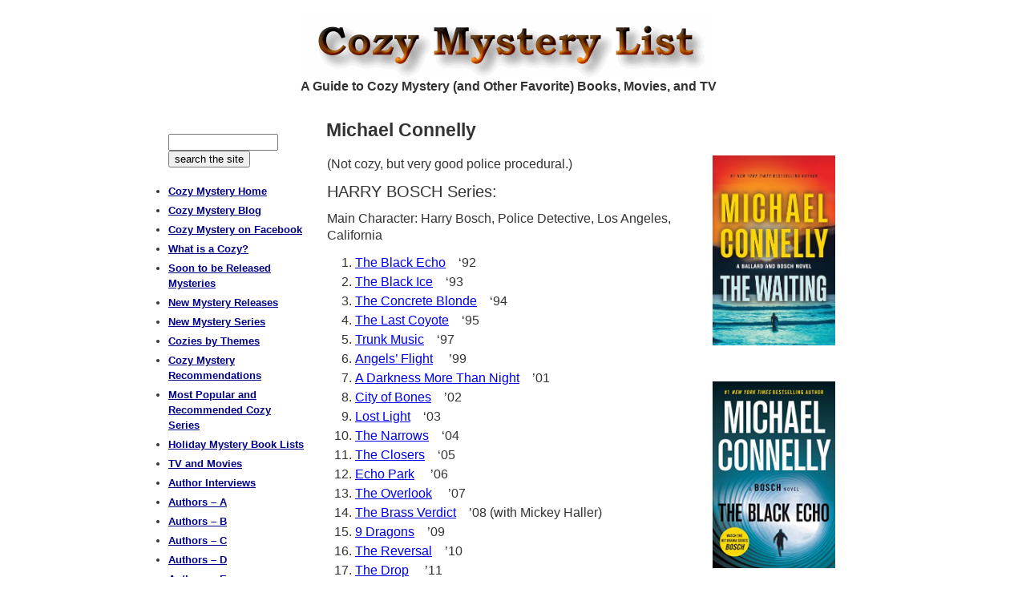

--- FILE ---
content_type: text/html; charset=UTF-8
request_url: https://cozy-mystery.com/michael-connelly.html
body_size: 11077
content:
<!DOCTYPE html>
<html lang="en-US">
<head >
<meta charset="UTF-8" />
<meta name="description" content="Michael Connelly - bibliography / chronological book list and series" />
<meta name="keywords" content="cozy, cozy mystery, cozy mysteries, Michael Connelly book, Michael Connelly books, Michael Connelly series, Michael Connelly book list, Michael Connelly bibliography, Michael Connelly chronological, Michael Connelly mystery, Michael Connelly mysteries, Michael Connelly mystery book, Michael Connelly mystery books, harry bosch book, harry bosch books, harry bosch series, harry bosch book list, harry bosch bibliography, harry bosch chronological, harry bosch mystery, harry bosch mysteries, harry bosch mystery book, harry bosch mystery books, mickey haller book, books, mickey haller series, mickey haller book list, mickey haller bibliography, mickey haller chronological, mickey haller mystery, mickey haller mysteries, mickey haller mystery book, mickey haller mystery books, mickey haller book, jack mcevoy books, jack mcevoy series, jack mcevoy book list, jack mcevoy bibliography, jack mcevoy chronological, jack mcevoy mystery, jack mcevoy mysteries, jack mcevoy mystery book, jack mcevoy mystery books, terry mccaleb book, terry mccaleb books, terry mccaleb series, terry mccaleb book list, terry mccaleb bibliography, terry mccaleb chronological, terry mccaleb mystery, terry mccaleb mysteries, terry mccaleb mystery book, terry mccaleb mystery books" />
<meta name="viewport" content="width=device-width, initial-scale=1" />
<meta name="viewport" content="width=device-width, initial-scale=1.0" id="dynamik-viewport"/>
<title>Michael Connelly | Cozy Mystery List</title>
<meta name='robots' content='max-image-preview:large' />
	<style>img:is([sizes="auto" i], [sizes^="auto," i]) { contain-intrinsic-size: 3000px 1500px }</style>
	<link rel='dns-prefetch' href='//stats.wp.com' />
<link rel="alternate" type="application/rss+xml" title="Cozy Mystery List &raquo; Feed" href="https://cozy-mystery.com/feed/" />
<link rel="alternate" type="application/rss+xml" title="Cozy Mystery List &raquo; Comments Feed" href="https://cozy-mystery.com/comments/feed/" />
<link rel="canonical" href="https://cozy-mystery.com/michael-connelly.html" />
<script type="text/javascript">
/* <![CDATA[ */
window._wpemojiSettings = {"baseUrl":"https:\/\/s.w.org\/images\/core\/emoji\/16.0.1\/72x72\/","ext":".png","svgUrl":"https:\/\/s.w.org\/images\/core\/emoji\/16.0.1\/svg\/","svgExt":".svg","source":{"concatemoji":"https:\/\/cozy-mystery.com\/wp-includes\/js\/wp-emoji-release.min.js?ver=6.8.3"}};
/*! This file is auto-generated */
!function(s,n){var o,i,e;function c(e){try{var t={supportTests:e,timestamp:(new Date).valueOf()};sessionStorage.setItem(o,JSON.stringify(t))}catch(e){}}function p(e,t,n){e.clearRect(0,0,e.canvas.width,e.canvas.height),e.fillText(t,0,0);var t=new Uint32Array(e.getImageData(0,0,e.canvas.width,e.canvas.height).data),a=(e.clearRect(0,0,e.canvas.width,e.canvas.height),e.fillText(n,0,0),new Uint32Array(e.getImageData(0,0,e.canvas.width,e.canvas.height).data));return t.every(function(e,t){return e===a[t]})}function u(e,t){e.clearRect(0,0,e.canvas.width,e.canvas.height),e.fillText(t,0,0);for(var n=e.getImageData(16,16,1,1),a=0;a<n.data.length;a++)if(0!==n.data[a])return!1;return!0}function f(e,t,n,a){switch(t){case"flag":return n(e,"\ud83c\udff3\ufe0f\u200d\u26a7\ufe0f","\ud83c\udff3\ufe0f\u200b\u26a7\ufe0f")?!1:!n(e,"\ud83c\udde8\ud83c\uddf6","\ud83c\udde8\u200b\ud83c\uddf6")&&!n(e,"\ud83c\udff4\udb40\udc67\udb40\udc62\udb40\udc65\udb40\udc6e\udb40\udc67\udb40\udc7f","\ud83c\udff4\u200b\udb40\udc67\u200b\udb40\udc62\u200b\udb40\udc65\u200b\udb40\udc6e\u200b\udb40\udc67\u200b\udb40\udc7f");case"emoji":return!a(e,"\ud83e\udedf")}return!1}function g(e,t,n,a){var r="undefined"!=typeof WorkerGlobalScope&&self instanceof WorkerGlobalScope?new OffscreenCanvas(300,150):s.createElement("canvas"),o=r.getContext("2d",{willReadFrequently:!0}),i=(o.textBaseline="top",o.font="600 32px Arial",{});return e.forEach(function(e){i[e]=t(o,e,n,a)}),i}function t(e){var t=s.createElement("script");t.src=e,t.defer=!0,s.head.appendChild(t)}"undefined"!=typeof Promise&&(o="wpEmojiSettingsSupports",i=["flag","emoji"],n.supports={everything:!0,everythingExceptFlag:!0},e=new Promise(function(e){s.addEventListener("DOMContentLoaded",e,{once:!0})}),new Promise(function(t){var n=function(){try{var e=JSON.parse(sessionStorage.getItem(o));if("object"==typeof e&&"number"==typeof e.timestamp&&(new Date).valueOf()<e.timestamp+604800&&"object"==typeof e.supportTests)return e.supportTests}catch(e){}return null}();if(!n){if("undefined"!=typeof Worker&&"undefined"!=typeof OffscreenCanvas&&"undefined"!=typeof URL&&URL.createObjectURL&&"undefined"!=typeof Blob)try{var e="postMessage("+g.toString()+"("+[JSON.stringify(i),f.toString(),p.toString(),u.toString()].join(",")+"));",a=new Blob([e],{type:"text/javascript"}),r=new Worker(URL.createObjectURL(a),{name:"wpTestEmojiSupports"});return void(r.onmessage=function(e){c(n=e.data),r.terminate(),t(n)})}catch(e){}c(n=g(i,f,p,u))}t(n)}).then(function(e){for(var t in e)n.supports[t]=e[t],n.supports.everything=n.supports.everything&&n.supports[t],"flag"!==t&&(n.supports.everythingExceptFlag=n.supports.everythingExceptFlag&&n.supports[t]);n.supports.everythingExceptFlag=n.supports.everythingExceptFlag&&!n.supports.flag,n.DOMReady=!1,n.readyCallback=function(){n.DOMReady=!0}}).then(function(){return e}).then(function(){var e;n.supports.everything||(n.readyCallback(),(e=n.source||{}).concatemoji?t(e.concatemoji):e.wpemoji&&e.twemoji&&(t(e.twemoji),t(e.wpemoji)))}))}((window,document),window._wpemojiSettings);
/* ]]> */
</script>

<link rel='stylesheet' id='dynamik_minified_stylesheet-css' href='https://cozy-mystery.com/wp-content/uploads/dynamik-gen/theme/dynamik-min.css?ver=1760035530' type='text/css' media='all' />
<style id='wp-emoji-styles-inline-css' type='text/css'>

	img.wp-smiley, img.emoji {
		display: inline !important;
		border: none !important;
		box-shadow: none !important;
		height: 1em !important;
		width: 1em !important;
		margin: 0 0.07em !important;
		vertical-align: -0.1em !important;
		background: none !important;
		padding: 0 !important;
	}
</style>
<link rel='stylesheet' id='wp-block-library-css' href='https://cozy-mystery.com/wp-includes/css/dist/block-library/style.min.css?ver=6.8.3' type='text/css' media='all' />
<style id='classic-theme-styles-inline-css' type='text/css'>
/*! This file is auto-generated */
.wp-block-button__link{color:#fff;background-color:#32373c;border-radius:9999px;box-shadow:none;text-decoration:none;padding:calc(.667em + 2px) calc(1.333em + 2px);font-size:1.125em}.wp-block-file__button{background:#32373c;color:#fff;text-decoration:none}
</style>
<link rel='stylesheet' id='mediaelement-css' href='https://cozy-mystery.com/wp-includes/js/mediaelement/mediaelementplayer-legacy.min.css?ver=4.2.17' type='text/css' media='all' />
<link rel='stylesheet' id='wp-mediaelement-css' href='https://cozy-mystery.com/wp-includes/js/mediaelement/wp-mediaelement.min.css?ver=6.8.3' type='text/css' media='all' />
<style id='jetpack-sharing-buttons-style-inline-css' type='text/css'>
.jetpack-sharing-buttons__services-list{display:flex;flex-direction:row;flex-wrap:wrap;gap:0;list-style-type:none;margin:5px;padding:0}.jetpack-sharing-buttons__services-list.has-small-icon-size{font-size:12px}.jetpack-sharing-buttons__services-list.has-normal-icon-size{font-size:16px}.jetpack-sharing-buttons__services-list.has-large-icon-size{font-size:24px}.jetpack-sharing-buttons__services-list.has-huge-icon-size{font-size:36px}@media print{.jetpack-sharing-buttons__services-list{display:none!important}}.editor-styles-wrapper .wp-block-jetpack-sharing-buttons{gap:0;padding-inline-start:0}ul.jetpack-sharing-buttons__services-list.has-background{padding:1.25em 2.375em}
</style>
<style id='global-styles-inline-css' type='text/css'>
:root{--wp--preset--aspect-ratio--square: 1;--wp--preset--aspect-ratio--4-3: 4/3;--wp--preset--aspect-ratio--3-4: 3/4;--wp--preset--aspect-ratio--3-2: 3/2;--wp--preset--aspect-ratio--2-3: 2/3;--wp--preset--aspect-ratio--16-9: 16/9;--wp--preset--aspect-ratio--9-16: 9/16;--wp--preset--color--black: #000000;--wp--preset--color--cyan-bluish-gray: #abb8c3;--wp--preset--color--white: #ffffff;--wp--preset--color--pale-pink: #f78da7;--wp--preset--color--vivid-red: #cf2e2e;--wp--preset--color--luminous-vivid-orange: #ff6900;--wp--preset--color--luminous-vivid-amber: #fcb900;--wp--preset--color--light-green-cyan: #7bdcb5;--wp--preset--color--vivid-green-cyan: #00d084;--wp--preset--color--pale-cyan-blue: #8ed1fc;--wp--preset--color--vivid-cyan-blue: #0693e3;--wp--preset--color--vivid-purple: #9b51e0;--wp--preset--gradient--vivid-cyan-blue-to-vivid-purple: linear-gradient(135deg,rgba(6,147,227,1) 0%,rgb(155,81,224) 100%);--wp--preset--gradient--light-green-cyan-to-vivid-green-cyan: linear-gradient(135deg,rgb(122,220,180) 0%,rgb(0,208,130) 100%);--wp--preset--gradient--luminous-vivid-amber-to-luminous-vivid-orange: linear-gradient(135deg,rgba(252,185,0,1) 0%,rgba(255,105,0,1) 100%);--wp--preset--gradient--luminous-vivid-orange-to-vivid-red: linear-gradient(135deg,rgba(255,105,0,1) 0%,rgb(207,46,46) 100%);--wp--preset--gradient--very-light-gray-to-cyan-bluish-gray: linear-gradient(135deg,rgb(238,238,238) 0%,rgb(169,184,195) 100%);--wp--preset--gradient--cool-to-warm-spectrum: linear-gradient(135deg,rgb(74,234,220) 0%,rgb(151,120,209) 20%,rgb(207,42,186) 40%,rgb(238,44,130) 60%,rgb(251,105,98) 80%,rgb(254,248,76) 100%);--wp--preset--gradient--blush-light-purple: linear-gradient(135deg,rgb(255,206,236) 0%,rgb(152,150,240) 100%);--wp--preset--gradient--blush-bordeaux: linear-gradient(135deg,rgb(254,205,165) 0%,rgb(254,45,45) 50%,rgb(107,0,62) 100%);--wp--preset--gradient--luminous-dusk: linear-gradient(135deg,rgb(255,203,112) 0%,rgb(199,81,192) 50%,rgb(65,88,208) 100%);--wp--preset--gradient--pale-ocean: linear-gradient(135deg,rgb(255,245,203) 0%,rgb(182,227,212) 50%,rgb(51,167,181) 100%);--wp--preset--gradient--electric-grass: linear-gradient(135deg,rgb(202,248,128) 0%,rgb(113,206,126) 100%);--wp--preset--gradient--midnight: linear-gradient(135deg,rgb(2,3,129) 0%,rgb(40,116,252) 100%);--wp--preset--font-size--small: 13px;--wp--preset--font-size--medium: 20px;--wp--preset--font-size--large: 36px;--wp--preset--font-size--x-large: 42px;--wp--preset--spacing--20: 0.44rem;--wp--preset--spacing--30: 0.67rem;--wp--preset--spacing--40: 1rem;--wp--preset--spacing--50: 1.5rem;--wp--preset--spacing--60: 2.25rem;--wp--preset--spacing--70: 3.38rem;--wp--preset--spacing--80: 5.06rem;--wp--preset--shadow--natural: 6px 6px 9px rgba(0, 0, 0, 0.2);--wp--preset--shadow--deep: 12px 12px 50px rgba(0, 0, 0, 0.4);--wp--preset--shadow--sharp: 6px 6px 0px rgba(0, 0, 0, 0.2);--wp--preset--shadow--outlined: 6px 6px 0px -3px rgba(255, 255, 255, 1), 6px 6px rgba(0, 0, 0, 1);--wp--preset--shadow--crisp: 6px 6px 0px rgba(0, 0, 0, 1);}:where(.is-layout-flex){gap: 0.5em;}:where(.is-layout-grid){gap: 0.5em;}body .is-layout-flex{display: flex;}.is-layout-flex{flex-wrap: wrap;align-items: center;}.is-layout-flex > :is(*, div){margin: 0;}body .is-layout-grid{display: grid;}.is-layout-grid > :is(*, div){margin: 0;}:where(.wp-block-columns.is-layout-flex){gap: 2em;}:where(.wp-block-columns.is-layout-grid){gap: 2em;}:where(.wp-block-post-template.is-layout-flex){gap: 1.25em;}:where(.wp-block-post-template.is-layout-grid){gap: 1.25em;}.has-black-color{color: var(--wp--preset--color--black) !important;}.has-cyan-bluish-gray-color{color: var(--wp--preset--color--cyan-bluish-gray) !important;}.has-white-color{color: var(--wp--preset--color--white) !important;}.has-pale-pink-color{color: var(--wp--preset--color--pale-pink) !important;}.has-vivid-red-color{color: var(--wp--preset--color--vivid-red) !important;}.has-luminous-vivid-orange-color{color: var(--wp--preset--color--luminous-vivid-orange) !important;}.has-luminous-vivid-amber-color{color: var(--wp--preset--color--luminous-vivid-amber) !important;}.has-light-green-cyan-color{color: var(--wp--preset--color--light-green-cyan) !important;}.has-vivid-green-cyan-color{color: var(--wp--preset--color--vivid-green-cyan) !important;}.has-pale-cyan-blue-color{color: var(--wp--preset--color--pale-cyan-blue) !important;}.has-vivid-cyan-blue-color{color: var(--wp--preset--color--vivid-cyan-blue) !important;}.has-vivid-purple-color{color: var(--wp--preset--color--vivid-purple) !important;}.has-black-background-color{background-color: var(--wp--preset--color--black) !important;}.has-cyan-bluish-gray-background-color{background-color: var(--wp--preset--color--cyan-bluish-gray) !important;}.has-white-background-color{background-color: var(--wp--preset--color--white) !important;}.has-pale-pink-background-color{background-color: var(--wp--preset--color--pale-pink) !important;}.has-vivid-red-background-color{background-color: var(--wp--preset--color--vivid-red) !important;}.has-luminous-vivid-orange-background-color{background-color: var(--wp--preset--color--luminous-vivid-orange) !important;}.has-luminous-vivid-amber-background-color{background-color: var(--wp--preset--color--luminous-vivid-amber) !important;}.has-light-green-cyan-background-color{background-color: var(--wp--preset--color--light-green-cyan) !important;}.has-vivid-green-cyan-background-color{background-color: var(--wp--preset--color--vivid-green-cyan) !important;}.has-pale-cyan-blue-background-color{background-color: var(--wp--preset--color--pale-cyan-blue) !important;}.has-vivid-cyan-blue-background-color{background-color: var(--wp--preset--color--vivid-cyan-blue) !important;}.has-vivid-purple-background-color{background-color: var(--wp--preset--color--vivid-purple) !important;}.has-black-border-color{border-color: var(--wp--preset--color--black) !important;}.has-cyan-bluish-gray-border-color{border-color: var(--wp--preset--color--cyan-bluish-gray) !important;}.has-white-border-color{border-color: var(--wp--preset--color--white) !important;}.has-pale-pink-border-color{border-color: var(--wp--preset--color--pale-pink) !important;}.has-vivid-red-border-color{border-color: var(--wp--preset--color--vivid-red) !important;}.has-luminous-vivid-orange-border-color{border-color: var(--wp--preset--color--luminous-vivid-orange) !important;}.has-luminous-vivid-amber-border-color{border-color: var(--wp--preset--color--luminous-vivid-amber) !important;}.has-light-green-cyan-border-color{border-color: var(--wp--preset--color--light-green-cyan) !important;}.has-vivid-green-cyan-border-color{border-color: var(--wp--preset--color--vivid-green-cyan) !important;}.has-pale-cyan-blue-border-color{border-color: var(--wp--preset--color--pale-cyan-blue) !important;}.has-vivid-cyan-blue-border-color{border-color: var(--wp--preset--color--vivid-cyan-blue) !important;}.has-vivid-purple-border-color{border-color: var(--wp--preset--color--vivid-purple) !important;}.has-vivid-cyan-blue-to-vivid-purple-gradient-background{background: var(--wp--preset--gradient--vivid-cyan-blue-to-vivid-purple) !important;}.has-light-green-cyan-to-vivid-green-cyan-gradient-background{background: var(--wp--preset--gradient--light-green-cyan-to-vivid-green-cyan) !important;}.has-luminous-vivid-amber-to-luminous-vivid-orange-gradient-background{background: var(--wp--preset--gradient--luminous-vivid-amber-to-luminous-vivid-orange) !important;}.has-luminous-vivid-orange-to-vivid-red-gradient-background{background: var(--wp--preset--gradient--luminous-vivid-orange-to-vivid-red) !important;}.has-very-light-gray-to-cyan-bluish-gray-gradient-background{background: var(--wp--preset--gradient--very-light-gray-to-cyan-bluish-gray) !important;}.has-cool-to-warm-spectrum-gradient-background{background: var(--wp--preset--gradient--cool-to-warm-spectrum) !important;}.has-blush-light-purple-gradient-background{background: var(--wp--preset--gradient--blush-light-purple) !important;}.has-blush-bordeaux-gradient-background{background: var(--wp--preset--gradient--blush-bordeaux) !important;}.has-luminous-dusk-gradient-background{background: var(--wp--preset--gradient--luminous-dusk) !important;}.has-pale-ocean-gradient-background{background: var(--wp--preset--gradient--pale-ocean) !important;}.has-electric-grass-gradient-background{background: var(--wp--preset--gradient--electric-grass) !important;}.has-midnight-gradient-background{background: var(--wp--preset--gradient--midnight) !important;}.has-small-font-size{font-size: var(--wp--preset--font-size--small) !important;}.has-medium-font-size{font-size: var(--wp--preset--font-size--medium) !important;}.has-large-font-size{font-size: var(--wp--preset--font-size--large) !important;}.has-x-large-font-size{font-size: var(--wp--preset--font-size--x-large) !important;}
:where(.wp-block-post-template.is-layout-flex){gap: 1.25em;}:where(.wp-block-post-template.is-layout-grid){gap: 1.25em;}
:where(.wp-block-columns.is-layout-flex){gap: 2em;}:where(.wp-block-columns.is-layout-grid){gap: 2em;}
:root :where(.wp-block-pullquote){font-size: 1.5em;line-height: 1.6;}
</style>
<link rel='stylesheet' id='hamburger.css-css' href='https://cozy-mystery.com/wp-content/plugins/wp-responsive-menu/assets/css/wpr-hamburger.css?ver=3.2.1' type='text/css' media='all' />
<link rel='stylesheet' id='wprmenu.css-css' href='https://cozy-mystery.com/wp-content/plugins/wp-responsive-menu/assets/css/wprmenu.css?ver=3.2.1' type='text/css' media='all' />
<style id='wprmenu.css-inline-css' type='text/css'>
@media only screen and ( max-width: 850px ) {html body div.wprm-wrapper {overflow: scroll;}html body div.wprm-overlay{ background: rgb(0,0,0) }#wprmenu_bar {background-image: url();background-size: cover ;background-repeat: repeat;}#wprmenu_bar {background-color: #0D0D0D;}html body div#mg-wprm-wrap .wpr_submit .icon.icon-search {color: #FFFFFF;}#wprmenu_bar .menu_title,#wprmenu_bar .wprmenu_icon_menu,#wprmenu_bar .menu_title a {color: #F2F2F2;}#wprmenu_bar .menu_title a {font-size: 16px;font-weight: normal;}#mg-wprm-wrap li.menu-item a {font-size: 14px;text-transform: uppercase;font-weight: bold;}#mg-wprm-wrap li.menu-item-has-children ul.sub-menu a {font-size: 15px;text-transform: uppercase;font-weight: bold;}#mg-wprm-wrap li.current-menu-item > a {background: #d53f3f;}#mg-wprm-wrap li.current-menu-item > a,#mg-wprm-wrap li.current-menu-item span.wprmenu_icon{color: #FFFFFF !important;}#mg-wprm-wrap {background-color: #2E2E2E;}.cbp-spmenu-push-toright,.cbp-spmenu-push-toright .mm-slideout {left: 50% ;}.cbp-spmenu-push-toleft {left: -50% ;}#mg-wprm-wrap.cbp-spmenu-right,#mg-wprm-wrap.cbp-spmenu-left,#mg-wprm-wrap.cbp-spmenu-right.custom,#mg-wprm-wrap.cbp-spmenu-left.custom,.cbp-spmenu-vertical {width: 50%;max-width: 400px;}#mg-wprm-wrap ul#wprmenu_menu_ul li.menu-item a,div#mg-wprm-wrap ul li span.wprmenu_icon {color: #ffffff;}#mg-wprm-wrap ul#wprmenu_menu_ul li.menu-item:valid ~ a{color: #FFFFFF;}#mg-wprm-wrap ul#wprmenu_menu_ul li.menu-item a:hover {background: #d53f3f;color: #ffffff !important;}div#mg-wprm-wrap ul>li:hover>span.wprmenu_icon {color: #ffffff !important;}.wprmenu_bar .hamburger-inner,.wprmenu_bar .hamburger-inner::before,.wprmenu_bar .hamburger-inner::after {background: #FFFFFF;}.wprmenu_bar .hamburger:hover .hamburger-inner,.wprmenu_bar .hamburger:hover .hamburger-inner::before,.wprmenu_bar .hamburger:hover .hamburger-inner::after {background: #FFFFFF;}div.wprmenu_bar div.hamburger{padding-right: 6px !important;}#wprmenu_menu.left {width:50%;left: -50%;right: auto;}#wprmenu_menu.right {width:50%;right: -50%;left: auto;}html body div#wprmenu_bar {height : 42px;}#mg-wprm-wrap.cbp-spmenu-left,#mg-wprm-wrap.cbp-spmenu-right,#mg-widgetmenu-wrap.cbp-spmenu-widget-left,#mg-widgetmenu-wrap.cbp-spmenu-widget-right {top: 42px !important;}.wprmenu_bar .hamburger {float: left;}.wprmenu_bar #custom_menu_icon.hamburger {top: 0px;left: 0px;float: left !important;background-color: #CCCCCC;}.wpr_custom_menu #custom_menu_icon {display: block;}html { padding-top: 42px !important; }#wprmenu_bar,#mg-wprm-wrap { display: block; }div#wpadminbar { position: fixed; }}
</style>
<link rel='stylesheet' id='wpr_icons-css' href='https://cozy-mystery.com/wp-content/plugins/wp-responsive-menu/inc/assets/icons/wpr-icons.css?ver=3.2.1' type='text/css' media='all' />
<script type="text/javascript" src="https://cozy-mystery.com/wp-includes/js/jquery/jquery.min.js?ver=3.7.1" id="jquery-core-js"></script>
<script type="text/javascript" src="https://cozy-mystery.com/wp-includes/js/jquery/jquery-migrate.min.js?ver=3.4.1" id="jquery-migrate-js"></script>
<script type="text/javascript" src="https://cozy-mystery.com/wp-content/plugins/wp-responsive-menu/assets/js/modernizr.custom.js?ver=3.2.1" id="modernizr-js"></script>
<script type="text/javascript" src="https://cozy-mystery.com/wp-content/plugins/wp-responsive-menu/assets/js/touchSwipe.js?ver=3.2.1" id="touchSwipe-js"></script>
<script type="text/javascript" id="wprmenu.js-js-extra">
/* <![CDATA[ */
var wprmenu = {"zooming":"yes","from_width":"850","push_width":"400","menu_width":"50","parent_click":"yes","swipe":"no","enable_overlay":"1","wprmenuDemoId":""};
/* ]]> */
</script>
<script type="text/javascript" src="https://cozy-mystery.com/wp-content/plugins/wp-responsive-menu/assets/js/wprmenu.js?ver=3.2.1" id="wprmenu.js-js"></script>
<link rel="https://api.w.org/" href="https://cozy-mystery.com/wp-json/" /><link rel="alternate" title="JSON" type="application/json" href="https://cozy-mystery.com/wp-json/wp/v2/pages/1656" /><link rel="EditURI" type="application/rsd+xml" title="RSD" href="https://cozy-mystery.com/xmlrpc.php?rsd" />
<link rel="alternate" title="oEmbed (JSON)" type="application/json+oembed" href="https://cozy-mystery.com/wp-json/oembed/1.0/embed?url=https%3A%2F%2Fcozy-mystery.com%2Fmichael-connelly.html" />
<link rel="alternate" title="oEmbed (XML)" type="text/xml+oembed" href="https://cozy-mystery.com/wp-json/oembed/1.0/embed?url=https%3A%2F%2Fcozy-mystery.com%2Fmichael-connelly.html&#038;format=xml" />
	<style>img#wpstats{display:none}</style>
		<link rel="icon" href="https://cozy-mystery.com/wp-content/uploads/dynamik-gen/theme/images/favicon.ico" />
<meta name="msapplication-config" content="none"/>
<!-- Global site tag (gtag.js) - Google Analytics -->
<script async src="https://www.googletagmanager.com/gtag/js?id=UA-435499-11"></script>
<script>
  window.dataLayer = window.dataLayer || [];
  function gtag(){dataLayer.push(arguments);}
  gtag('js', new Date());

  gtag('config', 'UA-435499-11');
</script>
<!-- Google tag (gtag.js) -->
<script async src="https://www.googletagmanager.com/gtag/js?id=G-0EK93Z4WMF"></script>
<script>
  window.dataLayer = window.dataLayer || [];
  function gtag(){dataLayer.push(arguments);}
  gtag('js', new Date());

  gtag('config', 'G-0EK93Z4WMF');
</script>
<script src="//inc.freefind.com/inc/ffse-overlay.min.js" async></script>		<style type="text/css" id="wp-custom-css">
			/*
You can add your own CSS here.

Click the help icon above to learn more.
*/		</style>
		</head>
<body class="wp-singular page-template-default page page-id-1656 wp-theme-genesis wp-child-theme-dynamik-gen header-image header-full-width sidebar-content genesis-breadcrumbs-hidden unknown-os ie11 override" itemscope itemtype="https://schema.org/WebPage"><div class="site-container"><header class="site-header" itemscope itemtype="https://schema.org/WPHeader"><div class="wrap"><div class="title-area"><p class="site-title" itemprop="headline"><a href="https://cozy-mystery.com/">Cozy Mystery List</a></p><p class="site-description" itemprop="description">A Guide to Cozy Mystery (and Other Favorite) Books, Movies, and TV</p></div></div></header><h2 style=" margin: 0; margin-right: 12px;padding: 0px 0px 0; color: #333333; font-family: Arial, sans-serif; font-size: 16px; text-align: center; font-weight: bold;">A Guide to Cozy Mystery (and Other Favorite) Books, Movies, and TV</h2>
<div class="site-inner"><div class="content-sidebar-wrap"><main class="content"><article class="post-1656 page type-page status-publish entry override" aria-label="Michael Connelly" itemscope itemtype="https://schema.org/CreativeWork"><header class="entry-header"><h1 class="entry-title" itemprop="headline">Michael Connelly</h1>
</header><div class="entry-content" itemprop="text"><table style="height: 0px;" width="100%" cellpadding="8">
<tbody>
<tr>
<td style="text-align: left; vertical-align: top;" scope="col">
<p>(Not cozy, but very good police procedural.)</p>
<h4>HARRY BOSCH Series:</h4>
<p>Main Character: Harry Bosch, Police Detective, Los Angeles, California</p>
<ol>
<li><a title="" href="http://www.amazon.com/dp/B000SEVYSA/?tag=httpwwwmarkes-20" rel="nofollow">The Black Echo</a>    ‘92</li>
<li><a title="" href="http://www.amazon.com/dp/B001GUXJQA/?tag=httpwwwmarkes-20" rel="nofollow">The Black Ice</a>    ‘93</li>
<li><a title="" href="http://www.amazon.com/dp/B000SGSU58/?tag=httpwwwmarkes-20" rel="nofollow">The Concrete Blonde</a>    ‘94</li>
<li><a title="" href="http://www.amazon.com/dp/B000FC1MM8/?tag=httpwwwmarkes-20" rel="nofollow">The Last Coyote</a>    ‘95</li>
<li><a title="" href="http://www.amazon.com/dp/B000FC1MMS/?tag=httpwwwmarkes-20" rel="nofollow">Trunk Music</a>    ‘97</li>
<li><a title="" href="http://www.amazon.com/dp/B001GXF2YY/?tag=httpwwwmarkes-20" rel="nofollow">Angels&#8217; Flight</a>     &#8217;99</li>
<li><a title="" href="http://www.amazon.com/dp/B000S1LBMW/?tag=httpwwwmarkes-20" rel="nofollow">A Darkness More Than Night</a>    ’01</li>
<li><a title="" href="http://www.amazon.com/dp/B000FA65L8/?tag=httpwwwmarkes-20" rel="nofollow">City of Bones</a>    &#8217;02</li>
<li><a title="" href="http://www.amazon.com/dp/B001GXF2YO/?tag=httpwwwmarkes-20" rel="nofollow">Lost Light</a>    ‘03</li>
<li><a title="" href="http://www.amazon.com/dp/B000FC1MNW/?tag=httpwwwmarkes-20" rel="nofollow">The Narrows</a>    ‘04</li>
<li><a title="" href="http://www.amazon.com/dp/B000FCK44U/?tag=httpwwwmarkes-20" rel="nofollow">The Closers</a>    ‘05</li>
<li><a href="http://www.amazon.com/dp/B000OT8GDA/?tag=httpwwwmarkes-20" rel="nofollow"> Echo Park</a>     &#8217;06</li>
<li><a href="http://www.amazon.com/Overlook-Harry-Bosch-Novel-Book-ebook/dp/B000QRIGJY/ref=tmm_kin_swatch_0?_encoding=UTF8&amp;qid=&amp;sr=&amp;tag=httpwwwmarkes-20" rel="nofollow">The Overlook</a>     &#8217;07</li>
<li><a href="http://www.amazon.com/dp/B0018QOYKC/?tag=httpwwwmarkes-20">The Brass Verdict</a>    &#8217;08 (with Mickey Haller)</li>
<li><a href="http://www.amazon.com/Nine-Dragons-Mickey-Haller-Book-ebook/dp/B002ZFOM52/ref=tmm_kin_swatch_0?_encoding=UTF8&amp;qid=&amp;sr=&amp;tag=httpwwwmarkes-20">9 Dragons</a>    &#8217;09</li>
<li><a href="http://www.amazon.com/dp/B003BW0CB6/?tag=httpwwwmarkes-20">The Reversal</a>    &#8217;10</li>
<li><a href="http://www.amazon.com/dp/B004RCNGT4/?tag=httpwwwmarkes-20">The Drop</a>     &#8217;11</li>
<li><a href="http://www.amazon.com/dp/B0076DELIG/?tag=httpwwwmarkes-20">The Black Box</a>    &#8217;12</li>
<li><a href="http://www.amazon.com/exec/obidos/ASIN/B00IJJUIMY/httpwwwmarkes-20">The Burning Room</a>    &#8217;14</li>
<li><a href="http://www.amazon.com/exec/obidos/ASIN/B00U6DNZOY/httpwwwmarkes-20">The Crossing</a>    &#8217;15 (with Mickey Haller)</li>
<li><a href="http://www.amazon.com/dp/B01BU1ITMI/?tag=httpwwwmarkes-20">The Wrong Side of Goodbye</a>    &#8217;16</li>
<li><a href="https://www.amazon.com/Kinds-Truth-Harry-Bosch-Novel-ebook/dp/B06W9NKRXG/ref=as_li_ss_tl?s=digital-text&amp;ie=UTF8&amp;qid=1491683566&amp;sr=1-1&amp;keywords=Two+Kinds+of+Truth&amp;linkCode=ll1&amp;tag=httpwwwmarkes-20&amp;linkId=8787c2d8b15355304e10e14add262e3c">Two Kinds of Truth</a>   &#8217;17</li>
<li><a href="https://www.amazon.com/Sacred-Night-Bosch-Ballard-Novel-ebook/dp/B0796R3RR4/ref=as_li_ss_tl?s=digital-text&amp;ie=UTF8&amp;qid=1525379481&amp;sr=1-1&amp;keywords=Dark+Sacred+Night&amp;linkCode=ll1&amp;tag=httpwwwmarkes-20&amp;linkId=ba4dd38907178ea6280b8a0565c54b85">Dark Sacred Night</a>    &#8217;18</li>
<li><a href="https://amzn.to/2HMQmPQ">The Night Fire</a>   &#8217;19 </li>
</ol>
<p><a title="" href="http://www.amazon.com/exec/obidos/ASIN/0316154970/httpwwwmarkes-20" target="" rel="nofollow noopener noreferrer">The Harry Bosch Novels</a>: (Volume 1 includes Black Echo, Black Ice, Concrete Blond)<br />
<a title="" href="http://www.amazon.com/dp/B000FBJDU2/?tag=httpwwwmarkes-20" rel="nofollow">Harry Bosch Novels Volume 2</a>  (Includes Last Coyote, Trunk Music, Angels&#8217; Flight)<br />
<a title="" href="http://www.amazon.com/dp/B000OT8GDA/?tag=httpwwwmarkes-20" rel="nofollow">Echo Park<br />
</a><a href="https://www.amazon.com/dp/B01FQLZSMM/?tag=httpwwwmarkes-20">Blue on Black</a> (short story)  &#8217;16</p>
<h4>Renée Ballard Mystery Series:</h4>
<ol>
<li><a href="https://www.amazon.com/Late-Show-Michael-Connelly-ebook/dp/B01MYDJB6R/ref=as_li_ss_tl?s=digital-text&amp;ie=UTF8&amp;qid=1525379566&amp;sr=1-1&amp;keywords=renee+ballard&amp;dpID=51c9yl3M08L&amp;preST=_SY445_QL70_&amp;dpSrc=srch&amp;linkCode=ll1&amp;tag=httpwwwmarkes-20&amp;linkId=a1af87c6daee1ca59fe728bbd3ff6126">The Late Show</a>    &#8217;17</li>
<li><a href="https://amzn.to/3m1GVgF">Dark Sacred Night</a>   &#8217;18</li>
<li><a href="https://amzn.to/3m1GVgF">The Night Fire</a>   &#8217;19</li>
<li><a href="https://amzn.to/3cwIDDl">The Dark Hours</a>   &#8217;21</li>
<li><a href="https://amzn.to/3OR6oX7">Desert Star</a>   &#8217;22</li>
<li><a href="https://amzn.to/3XCCai4">The Waiting</a>   &#8217;24</li>
</ol>
<h4>MICKEY HALLER MYSTERY Series:</h4>
<p>Main Character: Mickey Haller, LA Lawyer</p>
<ol>
<li><a title="" href="http://www.amazon.com/dp/B000FCKG1G/?tag=httpwwwmarkes-20" rel="nofollow">The Lincoln Lawyer</a>    &#8217;05</li>
<li><a href="http://www.amazon.com/dp/B0018QOYKC/?tag=httpwwwmarkes-20">The Brass Verdict</a>    &#8217;08 (Harry Bosch appears in the novel.)</li>
<li><a href="http://www.amazon.com/dp/B003BW0CB6/?tag=httpwwwmarkes-20">The Reversal</a>    &#8217;10</li>
<li><a href="http://www.amazon.com/dp/B0047Y17P2/?tag=httpwwwmarkes-20">The Fifth Witness</a>    &#8217;11</li>
<li><a href="http://www.amazon.com/dp/B00BAXFACO/?tag=httpwwwmarkes-20"> The Gods of Guilt</a>    &#8217;13</li>
<li><a href="http://www.amazon.com/exec/obidos/ASIN/B00U6DNZOY/httpwwwmarkes-20"> The Crossing</a>    &#8217;15 (with Harry Bosch)</li>
<li><a href="https://amzn.to/2VvloRi">The Law of Innocence</a>   &#8217;20</li>
</ol>
<h4>JACK McEVOY Series:</h4>
<p>Main Character: Jack McEvoy, Journalist</p>
<ol>
<li><a title="" href="http://www.amazon.com/dp/B000FC1MMI/?tag=httpwwwmarkes-20" rel="nofollow">The Poet</a>     &#8217;97</li>
<li><a href="http://www.amazon.com/dp/B0029KHTA8/?tag=httpwwwmarkes-20">The Scarecrow</a>     &#8217;09</li>
<li><a href="https://amzn.to/39vxoXd">Fair Warning</a>   &#8217;20</li>
</ol>
<h4>TERRY McCALEB Series:</h4>
<p>Main Character: Terry McCaleb, Ex-FBI, California</p>
<ol>
<li><a title="" href="http://www.amazon.com/dp/B001GUXJUG/?tag=httpwwwmarkes-20" rel="nofollow">Blood Work</a>    &#8217;98</li>
<li><a title="" href="http://www.amazon.com/dp/B000S1LBMW/?tag=httpwwwmarkes-20" rel="nofollow">A Darkness More than Night</a>   &#8217;01 (includes the character Harry Bosch)</li>
</ol>
<h4>STAND ALONES:</h4>
<p><a title="" href="http://www.amazon.com/dp/B000FA5SKC/?tag=httpwwwmarkes-20" rel="nofollow">Void Moon</a>    &#8217;00</p>
<p><a title="" href="http://www.amazon.com/dp/B000FC1MN2/?tag=httpwwwmarkes-20" rel="nofollow">Chasing the Dime</a>   &#8217;02</p>
<p><a href="http://www.amazon.com/dp/B0011UJLCG/?tag=httpwwwmarkes-20" rel="nofollow">The Blue Religion</a>   &#8217;08  (Anthology with Mystery Writers of America)</p>
<p><a href="http://www.amazon.com/dp/B00GEEB3WK/?tag=httpwwwmarkes-20">FaceOff</a>     &#8217;14 (Anthology with Best Selling Mystery Authors &#8211; Including: Michael Connelly, Jeffery Deaver, Linda Fairstein, edited by David Baldacci)</p>
<p>Non-fiction Collection:</p>
<p><a title="" href="http://www.amazon.com/dp/B000JMKSEM/?tag=httpwwwmarkes-20" rel="nofollow">Crime Beat</a>    &#8217;06</p>
</td>
<td style="width: 26%; text-align: center; vertical-align: top;" scope="col">
<p><a title="The Waiting: A Ballard and Bosch Novel (A Renée Ballard and Harry Bosch Novel Book 6)" href="https://www.amazon.com/dp/B0CTH8GBH3/?tag=httpwwwmarkes-20" target="_blank" rel="nofollow noopener" data-amazonimages=""><img decoding="async" class=" aligncenter" title="The Waiting: A Ballard and Bosch Novel (A Renée Ballard and Harry Bosch Novel Book 6)" src="https://m.media-amazon.com/images/I/51z0IA6RLVL._SL500_.jpg" alt="The Waiting: A Ballard and Bosch Novel (A Renée Ballard and Harry Bosch Novel Book 6)" width="160" height="248" /></a></p>
<p>&nbsp;</p>
<p><a title="The Black Echo: A Novel (A Harry Bosch Novel Book 1)" href="https://www.amazon.com/dp/B000SEVYSA/?tag=httpwwwmarkes-20" target="_blank" rel="nofollow noopener" data-amazonimages=""><img decoding="async" class=" aligncenter" title="The Black Echo: A Novel (A Harry Bosch Novel Book 1)" src="https://m.media-amazon.com/images/I/51ftVe4XYyL._SL500_.jpg" alt="The Black Echo: A Novel (A Harry Bosch Novel Book 1)" width="170" height="259" /></a></p>
<p>&nbsp;</p>
<p><a title="Late Show: Renée Ballard – Ihr erster Fall (Red Eye) (German Edition)" href="https://www.amazon.com/dp/B082CXW494/?tag=httpwwwmarkes-20" target="_blank" rel="nofollow noopener" data-amazonimages=""><img decoding="async" class=" aligncenter" title="Late Show: Renée Ballard – Ihr erster Fall (Red Eye) (German Edition)" src="https://m.media-amazon.com/images/I/41QVbltzwNL._SL500_.jpg" alt="Late Show: Renée Ballard – Ihr erster Fall (Red Eye) (German Edition)" width="170" height="273" /></a></p>
<p>&nbsp;</p>
<p><a title="The Lincoln Lawyer (A Lincoln Lawyer Novel Book 1)" href="https://www.amazon.com/dp/B000FCKG1G/?tag=httpwwwmarkes-20" target="_blank" rel="nofollow noopener" data-amazonimages=""><img loading="lazy" decoding="async" class=" aligncenter" title="The Lincoln Lawyer (A Lincoln Lawyer Novel Book 1)" src="https://m.media-amazon.com/images/I/51aNW1ob+BL._SL500_.jpg" alt="The Lincoln Lawyer (A Lincoln Lawyer Novel Book 1)" width="170" height="259" /></a></p>
</td>
</tr>
</tbody>
</table>
<p>&nbsp;</p>
</div></article><img src="https://cozy-mystery.com/wp-content/themes/dynamik-gen/images/content-filler.png" class="dynamik-content-filler-img" alt=""></main><aside class="sidebar sidebar-primary widget-area" role="complementary" aria-label="Primary Sidebar" itemscope itemtype="https://schema.org/WPSideBar"><section id="text-9" class="widget widget_text"><div class="widget-wrap">			<div class="textwidget"><p><!-- start of search box html --></p>
<table border="0" cellspacing="0" cellpadding="0">
<tbody>
<tr>
<td style="font-family: Arial, Helvetica, sans-serif; font-size: 10pt;">
<form style="margin: 0px; margin-top: 4px;" accept-charset="utf-8" action="https://search.freefind.com/find.html" method="get" target="_self"><input name="si" type="hidden" value="97306435" /> <input name="pid" type="hidden" value="r" /> <input name="n" type="hidden" value="0" /> <input name="_charset_" type="hidden" value="" /> <input name="bcd" type="hidden" value="÷" /> <input name="query" size="15" type="text" /> <input type="submit" value="search the site" /></form>
</td>
</tr>
</tbody>
</table>
<p><!-- end of search box html --></p>
</div>
		</div></section>
<section id="nav_menu-2" class="widget widget_nav_menu"><div class="widget-wrap"><div class="menu-main-container"><ul id="menu-main" class="menu"><li id="menu-item-107" class="menu-item menu-item-type-post_type menu-item-object-page menu-item-home menu-item-107"><a href="https://cozy-mystery.com/" itemprop="url">Cozy Mystery Home</a></li>
<li id="menu-item-108" class="menu-item menu-item-type-custom menu-item-object-custom menu-item-108"><a href="https://cozy-mystery.com/blog/" itemprop="url">Cozy Mystery Blog</a></li>
<li id="menu-item-109" class="menu-item menu-item-type-custom menu-item-object-custom menu-item-109"><a href="https://www.facebook.com/pages/Cozy-Mysterycom/490310167754983" itemprop="url">Cozy Mystery on Facebook</a></li>
<li id="menu-item-111" class="menu-item menu-item-type-custom menu-item-object-custom menu-item-111"><a href="https://cozy-mystery.com/Definition-of-a-Cozy-Mystery.html" itemprop="url">What is a Cozy?</a></li>
<li id="menu-item-1088" class="menu-item menu-item-type-custom menu-item-object-custom menu-item-1088"><a href="https://cozy-mystery.com/blog/soon-to-be-released-mysteries" itemprop="url">Soon to be Released Mysteries</a></li>
<li id="menu-item-22475" class="menu-item menu-item-type-custom menu-item-object-custom menu-item-22475"><a href="https://cozy-mystery.com/blog/monthly-releases/" itemprop="url">New Mystery Releases</a></li>
<li id="menu-item-2506" class="menu-item menu-item-type-post_type menu-item-object-page menu-item-2506"><a href="https://cozy-mystery.com/new-cozy-mystery-book-series.html" itemprop="url">New Mystery Series</a></li>
<li id="menu-item-2505" class="menu-item menu-item-type-post_type menu-item-object-page menu-item-2505"><a href="https://cozy-mystery.com/cozy-mysteries-by-themes.html" itemprop="url">Cozies by Themes</a></li>
<li id="menu-item-22474" class="menu-item menu-item-type-custom menu-item-object-custom menu-item-22474"><a href="https://cozy-mystery.com/blog/monthly-recommendations/" itemprop="url">Cozy Mystery Recommendations</a></li>
<li id="menu-item-22473" class="menu-item menu-item-type-custom menu-item-object-custom menu-item-22473"><a href="https://cozy-mystery.com/blog/most-popular-and-recommended-cozy-mystery-series/" itemprop="url">Most Popular and Recommended Cozy Series</a></li>
<li id="menu-item-2526" class="menu-item menu-item-type-post_type menu-item-object-page menu-item-2526"><a href="https://cozy-mystery.com/holiday-mystery-book-lists.html" itemprop="url">Holiday Mystery Book Lists</a></li>
<li id="menu-item-1182" class="menu-item menu-item-type-post_type menu-item-object-page menu-item-1182"><a href="https://cozy-mystery.com/cozy-mystery-tv-and-movies.html" itemprop="url">TV and Movies</a></li>
<li id="menu-item-1179" class="menu-item menu-item-type-post_type menu-item-object-page menu-item-1179"><a href="https://cozy-mystery.com/author-interviews.html" itemprop="url">Author Interviews</a></li>
<li id="menu-item-154" class="menu-item menu-item-type-post_type menu-item-object-page menu-item-154"><a href="https://cozy-mystery.com/authors-a.html" itemprop="url">Authors – A</a></li>
<li id="menu-item-314" class="menu-item menu-item-type-post_type menu-item-object-page menu-item-314"><a href="https://cozy-mystery.com/cozy-mystery-books-b.html" itemprop="url">Authors – B</a></li>
<li id="menu-item-315" class="menu-item menu-item-type-post_type menu-item-object-page menu-item-315"><a href="https://cozy-mystery.com/authors-c.html" itemprop="url">Authors – C</a></li>
<li id="menu-item-316" class="menu-item menu-item-type-post_type menu-item-object-page menu-item-316"><a href="https://cozy-mystery.com/authors_d.html" itemprop="url">Authors – D</a></li>
<li id="menu-item-317" class="menu-item menu-item-type-post_type menu-item-object-page menu-item-317"><a href="https://cozy-mystery.com/authors-e.html" itemprop="url">Authors – E</a></li>
<li id="menu-item-313" class="menu-item menu-item-type-post_type menu-item-object-page menu-item-313"><a href="https://cozy-mystery.com/authors_f.html" itemprop="url">Authors – F</a></li>
<li id="menu-item-312" class="menu-item menu-item-type-post_type menu-item-object-page menu-item-312"><a href="https://cozy-mystery.com/authors-g.html" itemprop="url">Authors – G</a></li>
<li id="menu-item-311" class="menu-item menu-item-type-post_type menu-item-object-page menu-item-311"><a href="https://cozy-mystery.com/authors_h.html" itemprop="url">Authors – H</a></li>
<li id="menu-item-310" class="menu-item menu-item-type-post_type menu-item-object-page menu-item-310"><a href="https://cozy-mystery.com/authors-i.html" itemprop="url">Authors – I</a></li>
<li id="menu-item-309" class="menu-item menu-item-type-post_type menu-item-object-page menu-item-309"><a href="https://cozy-mystery.com/authors-j.html" itemprop="url">Authors – J</a></li>
<li id="menu-item-308" class="menu-item menu-item-type-post_type menu-item-object-page menu-item-308"><a href="https://cozy-mystery.com/authors-k.html" itemprop="url">Authors – K</a></li>
<li id="menu-item-307" class="menu-item menu-item-type-post_type menu-item-object-page menu-item-307"><a href="https://cozy-mystery.com/authors-l.html" itemprop="url">Authors – L</a></li>
<li id="menu-item-306" class="menu-item menu-item-type-post_type menu-item-object-page menu-item-306"><a href="https://cozy-mystery.com/authors-m.html" itemprop="url">Authors – M</a></li>
<li id="menu-item-305" class="menu-item menu-item-type-post_type menu-item-object-page menu-item-305"><a href="https://cozy-mystery.com/authors-n-o.html" itemprop="url">Authors – N &#038; O</a></li>
<li id="menu-item-304" class="menu-item menu-item-type-post_type menu-item-object-page menu-item-304"><a href="https://cozy-mystery.com/authors_p-q.html" itemprop="url">Authors – P &#038; Q</a></li>
<li id="menu-item-303" class="menu-item menu-item-type-post_type menu-item-object-page menu-item-303"><a href="https://cozy-mystery.com/authors-r.html" itemprop="url">Authors – R</a></li>
<li id="menu-item-302" class="menu-item menu-item-type-post_type menu-item-object-page menu-item-302"><a href="https://cozy-mystery.com/authors-s.html" itemprop="url">Authors – S</a></li>
<li id="menu-item-301" class="menu-item menu-item-type-post_type menu-item-object-page menu-item-301"><a href="https://cozy-mystery.com/authors-t.html" itemprop="url">Authors – T</a></li>
<li id="menu-item-300" class="menu-item menu-item-type-post_type menu-item-object-page menu-item-300"><a href="https://cozy-mystery.com/authors-u-v.html" itemprop="url">Authors – U &#038; V</a></li>
<li id="menu-item-299" class="menu-item menu-item-type-post_type menu-item-object-page menu-item-299"><a href="https://cozy-mystery.com/authors-w.html" itemprop="url">Authors &#8211; W &#038; Y</a></li>
<li id="menu-item-2405" class="menu-item menu-item-type-post_type menu-item-object-page menu-item-2405"><a href="https://cozy-mystery.com/mystery-book-awards.html" itemprop="url">Mystery Book Awards</a></li>
</ul></div></div></section>
</aside></div></div><footer class="site-footer" itemscope itemtype="https://schema.org/WPFooter"><div class="wrap"><center><p><span style="font-size: 14px;">My site is supported by earnings from the links. Thank you!</span></p>
<hr>
<center><p><a href="https://www.Cozy-Mystery.com">Cozy Mystery List Home</a> | 
<a href="https://cozy-mystery.com/Full-Disclosure.html">Affiliate Disclosure<a> | 
<a href="https://www.Cozy-Mystery.com/blog/">Cozy Mystery Blog Home</a> | 
<a href="https://cozy-mystery.com/Privacy-Policy.html">Privacy Policy</a> | 
<a href="https://cozy-mystery.com/Contact-Us.html">Contact Me</a> | 
<a href="https://cozy-mystery.com/blog/about-the-cozy-mystery-list-lady-who-what-where-when-how-and-why">About</a> | 
<a href="https://cozy-mystery.com/cozy-mystery-links.html">Cozy Mystery Links</a> | 
<a href="https://cozy-mystery.com/blog/sitemap/">Cozy Mystery Blog Sitemap</a> |
<a href="https://cozy-mystery.com/blog/about-the-cozy-mystery-list-lady-who-what-where-when-how-and-why/">About</a> |
<a href="https://cozy-mystery.com/sitemap.html">Sitemap</a></p></center> 
<br><center><p>Copyright &copy 2006-2026,
<a href="https://cozy-mystery.com"> Cozy-Mystery.Com,</a> All rights reserved. 
<br>A Guide to Cozy Mystery Books, Movies, and TV</p><br/></center>
</div></footer></div><script type="speculationrules">
{"prefetch":[{"source":"document","where":{"and":[{"href_matches":"\/*"},{"not":{"href_matches":["\/wp-*.php","\/wp-admin\/*","\/wp-content\/uploads\/*","\/wp-content\/*","\/wp-content\/plugins\/*","\/wp-content\/themes\/dynamik-gen\/*","\/wp-content\/themes\/genesis\/*","\/*\\?(.+)"]}},{"not":{"selector_matches":"a[rel~=\"nofollow\"]"}},{"not":{"selector_matches":".no-prefetch, .no-prefetch a"}}]},"eagerness":"conservative"}]}
</script>

			<div class="wprm-wrapper">
        
        <!-- Overlay Starts here -->
			 			   <div class="wprm-overlay"></div>
			         <!-- Overlay Ends here -->
			
			         <div id="wprmenu_bar" class="wprmenu_bar normalslide left">
  <div class="hamburger hamburger--slider">
    <span class="hamburger-box">
      <span class="hamburger-inner"></span>
    </span>
  </div>
  <div class="menu_title">
      <a href="https://cozy-mystery.com">
      MENU    </a>
      </div>
</div>			 
			<div class="cbp-spmenu cbp-spmenu-vertical cbp-spmenu-left default " id="mg-wprm-wrap">
				
				
				<ul id="wprmenu_menu_ul">
  
  <li class="menu-item menu-item-type-post_type menu-item-object-page menu-item-home menu-item-107"><a href="https://cozy-mystery.com/" itemprop="url">Cozy Mystery Home</a></li>
<li class="menu-item menu-item-type-custom menu-item-object-custom menu-item-108"><a href="https://cozy-mystery.com/blog/" itemprop="url">Cozy Mystery Blog</a></li>
<li class="menu-item menu-item-type-custom menu-item-object-custom menu-item-109"><a href="https://www.facebook.com/pages/Cozy-Mysterycom/490310167754983" itemprop="url">Cozy Mystery on Facebook</a></li>
<li class="menu-item menu-item-type-custom menu-item-object-custom menu-item-111"><a href="https://cozy-mystery.com/Definition-of-a-Cozy-Mystery.html" itemprop="url">What is a Cozy?</a></li>
<li class="menu-item menu-item-type-custom menu-item-object-custom menu-item-1088"><a href="https://cozy-mystery.com/blog/soon-to-be-released-mysteries" itemprop="url">Soon to be Released Mysteries</a></li>
<li class="menu-item menu-item-type-custom menu-item-object-custom menu-item-22475"><a href="https://cozy-mystery.com/blog/monthly-releases/" itemprop="url">New Mystery Releases</a></li>
<li class="menu-item menu-item-type-post_type menu-item-object-page menu-item-2506"><a href="https://cozy-mystery.com/new-cozy-mystery-book-series.html" itemprop="url">New Mystery Series</a></li>
<li class="menu-item menu-item-type-post_type menu-item-object-page menu-item-2505"><a href="https://cozy-mystery.com/cozy-mysteries-by-themes.html" itemprop="url">Cozies by Themes</a></li>
<li class="menu-item menu-item-type-custom menu-item-object-custom menu-item-22474"><a href="https://cozy-mystery.com/blog/monthly-recommendations/" itemprop="url">Cozy Mystery Recommendations</a></li>
<li class="menu-item menu-item-type-custom menu-item-object-custom menu-item-22473"><a href="https://cozy-mystery.com/blog/most-popular-and-recommended-cozy-mystery-series/" itemprop="url">Most Popular and Recommended Cozy Series</a></li>
<li class="menu-item menu-item-type-post_type menu-item-object-page menu-item-2526"><a href="https://cozy-mystery.com/holiday-mystery-book-lists.html" itemprop="url">Holiday Mystery Book Lists</a></li>
<li class="menu-item menu-item-type-post_type menu-item-object-page menu-item-1182"><a href="https://cozy-mystery.com/cozy-mystery-tv-and-movies.html" itemprop="url">TV and Movies</a></li>
<li class="menu-item menu-item-type-post_type menu-item-object-page menu-item-1179"><a href="https://cozy-mystery.com/author-interviews.html" itemprop="url">Author Interviews</a></li>
<li class="menu-item menu-item-type-post_type menu-item-object-page menu-item-154"><a href="https://cozy-mystery.com/authors-a.html" itemprop="url">Authors – A</a></li>
<li class="menu-item menu-item-type-post_type menu-item-object-page menu-item-314"><a href="https://cozy-mystery.com/cozy-mystery-books-b.html" itemprop="url">Authors – B</a></li>
<li class="menu-item menu-item-type-post_type menu-item-object-page menu-item-315"><a href="https://cozy-mystery.com/authors-c.html" itemprop="url">Authors – C</a></li>
<li class="menu-item menu-item-type-post_type menu-item-object-page menu-item-316"><a href="https://cozy-mystery.com/authors_d.html" itemprop="url">Authors – D</a></li>
<li class="menu-item menu-item-type-post_type menu-item-object-page menu-item-317"><a href="https://cozy-mystery.com/authors-e.html" itemprop="url">Authors – E</a></li>
<li class="menu-item menu-item-type-post_type menu-item-object-page menu-item-313"><a href="https://cozy-mystery.com/authors_f.html" itemprop="url">Authors – F</a></li>
<li class="menu-item menu-item-type-post_type menu-item-object-page menu-item-312"><a href="https://cozy-mystery.com/authors-g.html" itemprop="url">Authors – G</a></li>
<li class="menu-item menu-item-type-post_type menu-item-object-page menu-item-311"><a href="https://cozy-mystery.com/authors_h.html" itemprop="url">Authors – H</a></li>
<li class="menu-item menu-item-type-post_type menu-item-object-page menu-item-310"><a href="https://cozy-mystery.com/authors-i.html" itemprop="url">Authors – I</a></li>
<li class="menu-item menu-item-type-post_type menu-item-object-page menu-item-309"><a href="https://cozy-mystery.com/authors-j.html" itemprop="url">Authors – J</a></li>
<li class="menu-item menu-item-type-post_type menu-item-object-page menu-item-308"><a href="https://cozy-mystery.com/authors-k.html" itemprop="url">Authors – K</a></li>
<li class="menu-item menu-item-type-post_type menu-item-object-page menu-item-307"><a href="https://cozy-mystery.com/authors-l.html" itemprop="url">Authors – L</a></li>
<li class="menu-item menu-item-type-post_type menu-item-object-page menu-item-306"><a href="https://cozy-mystery.com/authors-m.html" itemprop="url">Authors – M</a></li>
<li class="menu-item menu-item-type-post_type menu-item-object-page menu-item-305"><a href="https://cozy-mystery.com/authors-n-o.html" itemprop="url">Authors – N &#038; O</a></li>
<li class="menu-item menu-item-type-post_type menu-item-object-page menu-item-304"><a href="https://cozy-mystery.com/authors_p-q.html" itemprop="url">Authors – P &#038; Q</a></li>
<li class="menu-item menu-item-type-post_type menu-item-object-page menu-item-303"><a href="https://cozy-mystery.com/authors-r.html" itemprop="url">Authors – R</a></li>
<li class="menu-item menu-item-type-post_type menu-item-object-page menu-item-302"><a href="https://cozy-mystery.com/authors-s.html" itemprop="url">Authors – S</a></li>
<li class="menu-item menu-item-type-post_type menu-item-object-page menu-item-301"><a href="https://cozy-mystery.com/authors-t.html" itemprop="url">Authors – T</a></li>
<li class="menu-item menu-item-type-post_type menu-item-object-page menu-item-300"><a href="https://cozy-mystery.com/authors-u-v.html" itemprop="url">Authors – U &#038; V</a></li>
<li class="menu-item menu-item-type-post_type menu-item-object-page menu-item-299"><a href="https://cozy-mystery.com/authors-w.html" itemprop="url">Authors &#8211; W &#038; Y</a></li>
<li class="menu-item menu-item-type-post_type menu-item-object-page menu-item-2405"><a href="https://cozy-mystery.com/mystery-book-awards.html" itemprop="url">Mystery Book Awards</a></li>

     
</ul>
				
				</div>
			</div>
			<script src="//z-na.amazon-adsystem.com/widgets/onejs?MarketPlace=US&adInstanceId=cf1a5ee9-40c9-4b9d-8110-da6e22fe6ef3"></script><script type="text/javascript" src="https://cozy-mystery.com/wp-includes/js/hoverIntent.min.js?ver=1.10.2" id="hoverIntent-js"></script>
<script type="text/javascript" src="https://cozy-mystery.com/wp-content/themes/genesis/lib/js/menu/superfish.min.js?ver=1.7.10" id="superfish-js"></script>
<script type="text/javascript" src="https://cozy-mystery.com/wp-content/themes/genesis/lib/js/menu/superfish.args.min.js?ver=3.6.0" id="superfish-args-js"></script>
<script type="text/javascript" src="https://cozy-mystery.com/wp-content/themes/dynamik-gen/lib/js/responsive.js?ver=2.6.9.95" id="responsive-js"></script>
<script type="text/javascript" id="jetpack-stats-js-before">
/* <![CDATA[ */
_stq = window._stq || [];
_stq.push([ "view", {"v":"ext","blog":"89827075","post":"1656","tz":"-6","srv":"cozy-mystery.com","j":"1:15.4"} ]);
_stq.push([ "clickTrackerInit", "89827075", "1656" ]);
/* ]]> */
</script>
<script type="text/javascript" src="https://stats.wp.com/e-202603.js" id="jetpack-stats-js" defer="defer" data-wp-strategy="defer"></script>
</body></html>


<!-- Page cached by LiteSpeed Cache 7.7 on 2026-01-17 11:04:20 -->